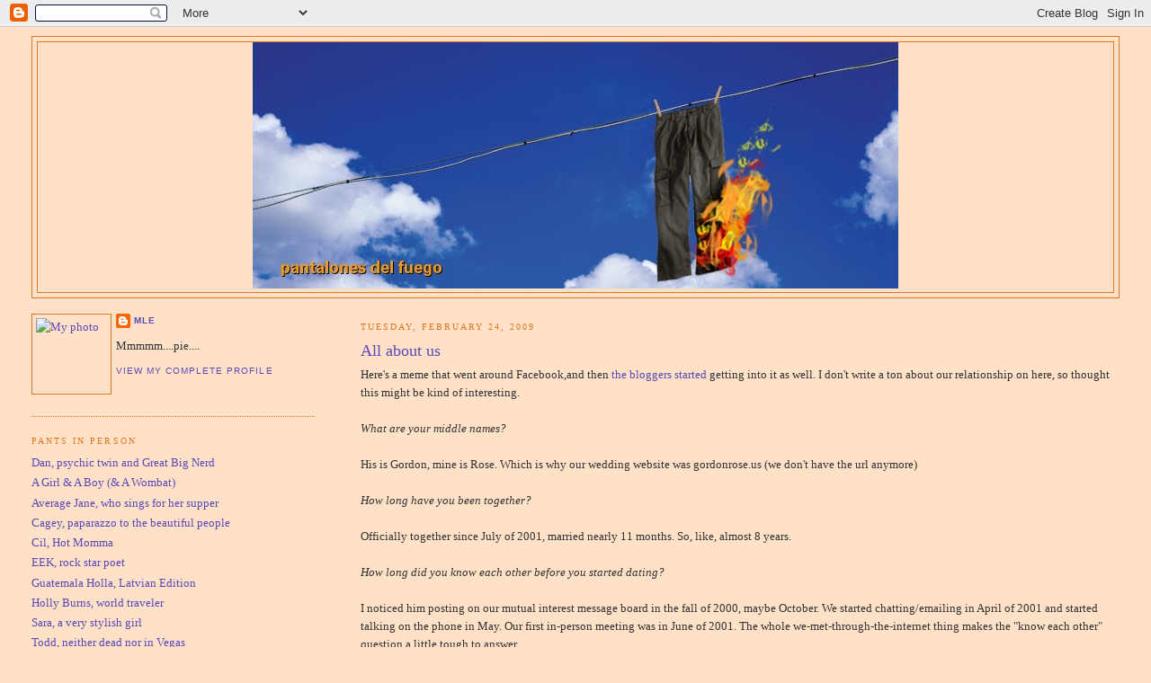

--- FILE ---
content_type: text/html; charset=UTF-8
request_url: https://pantalonesdelfuego.blogspot.com/2009/02/all-about-us.html
body_size: 11371
content:
<!DOCTYPE html>
<html xmlns='http://www.w3.org/1999/xhtml' xmlns:b='http://www.google.com/2005/gml/b' xmlns:data='http://www.google.com/2005/gml/data' xmlns:expr='http://www.google.com/2005/gml/expr'>
<head>
<link href='https://www.blogger.com/static/v1/widgets/2944754296-widget_css_bundle.css' rel='stylesheet' type='text/css'/>
<meta content='text/html; charset=UTF-8' http-equiv='Content-Type'/>
<meta content='blogger' name='generator'/>
<link href='https://pantalonesdelfuego.blogspot.com/favicon.ico' rel='icon' type='image/x-icon'/>
<link href='http://pantalonesdelfuego.blogspot.com/2009/02/all-about-us.html' rel='canonical'/>
<link rel="alternate" type="application/atom+xml" title="Pantalones Del Fuego - Atom" href="https://pantalonesdelfuego.blogspot.com/feeds/posts/default" />
<link rel="alternate" type="application/rss+xml" title="Pantalones Del Fuego - RSS" href="https://pantalonesdelfuego.blogspot.com/feeds/posts/default?alt=rss" />
<link rel="service.post" type="application/atom+xml" title="Pantalones Del Fuego - Atom" href="https://www.blogger.com/feeds/19036375/posts/default" />

<link rel="alternate" type="application/atom+xml" title="Pantalones Del Fuego - Atom" href="https://pantalonesdelfuego.blogspot.com/feeds/4897261811365383315/comments/default" />
<!--Can't find substitution for tag [blog.ieCssRetrofitLinks]-->
<meta content='http://pantalonesdelfuego.blogspot.com/2009/02/all-about-us.html' property='og:url'/>
<meta content='All about us' property='og:title'/>
<meta content='Here&#39;s a meme that went around Facebook,and then the  bloggers  started  getting into it as well. I don&#39;t write a ton about our relationship...' property='og:description'/>
<title>Pantalones Del Fuego: All about us</title>
<style id='page-skin-1' type='text/css'><!--
/*
-----------------------------------------------
Blogger Template Style
Name:     Minima Lefty Stretch
Date:     14 Jul 2006
----------------------------------------------- */
/* Use this with templates/template-twocol.html */
body {
background:#ffe1c8;
margin:0;
color:#333333;
font:x-small Georgia Serif;
font-size/* */:/**/small;
font-size: /**/small;
text-align: center;
}
a:link {
color:#5949b7;
text-decoration:none;
}
a:visited {
color:#cc0000;
text-decoration:none;
}
a:hover {
color:#5949b7;
text-decoration:underline;
}
a img {
border-width:0;
}
/* Header
-----------------------------------------------
*/
#header-wrapper {
margin:0 2% 10px;
border:1px solid #e1771e;
}
#header-inner {
background-position: center;
margin-left: auto;
margin-right: auto;
}
#header {
margin: 5px;
border: 1px solid #e1771e;
text-align: center;
color:#666666;
}
#header h1 {
margin:5px 5px 0;
padding:15px 20px .25em;
line-height:1.2em;
text-transform:uppercase;
letter-spacing:.2em;
font: normal normal 200% Georgia, Serif;
}
#header a {
color:#666666;
text-decoration:none;
}
#header a:hover {
color:#666666;
}
#header .description {
margin:0 5px 5px;
padding:0 20px 15px;
text-transform:uppercase;
letter-spacing:.2em;
line-height: 1.4em;
font: normal normal 78% 'Trebuchet MS', Trebuchet, Arial, Verdana, Sans-serif;
color: #999999;
}
#header img {
margin-left: auto;
margin-right: auto;
}
/* Outer-Wrapper
----------------------------------------------- */
#outer-wrapper {
margin:0;
padding:10px;
text-align:left;
font: normal normal 100% Georgia, Times, serif;
}
#main-wrapper {
margin-right: 2%;
width: 67%;
float: right;
display: inline;       /* fix for doubling margin in IE */
word-wrap: break-word; /* fix for long text breaking sidebar float in IE */
overflow: hidden;      /* fix for long non-text content breaking IE sidebar float */
}
#sidebar-wrapper {
margin-left: 2%;
width: 25%;
float: left;
display: inline;       /* fix for doubling margin in IE */
word-wrap: break-word; /* fix for long text breaking sidebar float in IE */
overflow: hidden;      /* fix for long non-text content breaking IE sidebar float */
}
/* Headings
----------------------------------------------- */
h2 {
margin:1.5em 0 .75em;
font:normal normal 78% Georgia, Times, serif;
line-height: 1.4em;
text-transform:uppercase;
letter-spacing:.2em;
color:#e1771e;
}
/* Posts
-----------------------------------------------
*/
h2.date-header {
margin:1.5em 0 .5em;
}
.post {
margin:.5em 0 1.5em;
border-bottom:1px dotted #e1771e;
padding-bottom:1.5em;
}
.post h3 {
margin:.25em 0 0;
padding:0 0 4px;
font-size:140%;
font-weight:normal;
line-height:1.4em;
color:#5949b7;
}
.post h3 a, .post h3 a:visited, .post h3 strong {
display:block;
text-decoration:none;
color:#5949b7;
font-weight:normal;
}
.post h3 strong, .post h3 a:hover {
color:#333333;
}
.post-body {
margin:0 0 .75em;
line-height:1.6em;
}
.post-body blockquote {
line-height:1.3em;
}
.post-footer {
margin: .75em 0;
color:#e1771e;
text-transform:uppercase;
letter-spacing:.1em;
font: normal normal 78% Verdana, sans-serif;
line-height: 1.4em;
}
.comment-link {
margin-left:.6em;
}
.post img, table.tr-caption-container {
padding:4px;
border:1px solid #e1771e;
}
.tr-caption-container img {
border: none;
padding: 0;
}
.post blockquote {
margin:1em 20px;
}
.post blockquote p {
margin:.75em 0;
}
/* Comments
----------------------------------------------- */
#comments h4 {
margin:1em 0;
font-weight: bold;
line-height: 1.4em;
text-transform:uppercase;
letter-spacing:.2em;
color: #e1771e;
}
#comments-block {
margin:1em 0 1.5em;
line-height:1.6em;
}
#comments-block .comment-author {
margin:.5em 0;
}
#comments-block .comment-body {
margin:.25em 0 0;
}
#comments-block .comment-footer {
margin:-.25em 0 2em;
line-height: 1.4em;
text-transform:uppercase;
letter-spacing:.1em;
}
#comments-block .comment-body p {
margin:0 0 .75em;
}
.deleted-comment {
font-style:italic;
color:gray;
}
.feed-links {
clear: both;
line-height: 2.5em;
}
#blog-pager-newer-link {
float: left;
}
#blog-pager-older-link {
float: right;
}
#blog-pager {
text-align: center;
}
/* Sidebar Content
----------------------------------------------- */
.sidebar {
color: #333333;
line-height: 1.5em;
}
.sidebar ul {
list-style:none;
margin:0 0 0;
padding:0 0 0;
}
.sidebar li {
margin:0;
padding-top:0;
padding-right:0;
padding-bottom:.25em;
padding-left:15px;
text-indent:-15px;
line-height:1.5em;
}
.sidebar .widget, .main .widget {
border-bottom:1px dotted #e1771e;
margin:0 0 1.5em;
padding:0 0 1.5em;
}
.main .Blog {
border-bottom-width: 0;
}
/* Profile
----------------------------------------------- */
.profile-img {
float: left;
margin-top: 0;
margin-right: 5px;
margin-bottom: 5px;
margin-left: 0;
padding: 4px;
border: 1px solid #e1771e;
}
.profile-data {
margin:0;
text-transform:uppercase;
letter-spacing:.1em;
font: normal normal 78% Verdana, sans-serif;
color: #e1771e;
font-weight: bold;
line-height: 1.6em;
}
.profile-datablock {
margin:.5em 0 .5em;
}
.profile-textblock {
margin: 0.5em 0;
line-height: 1.6em;
}
.profile-link {
font: normal normal 78% Verdana, sans-serif;
text-transform: uppercase;
letter-spacing: .1em;
}
/* Footer
----------------------------------------------- */
#footer {
width:660px;
clear:both;
margin:0 auto;
padding-top:15px;
line-height: 1.6em;
text-transform:uppercase;
letter-spacing:.1em;
text-align: center;
}

--></style>
<link href='https://www.blogger.com/dyn-css/authorization.css?targetBlogID=19036375&amp;zx=9a6e43e7-40b3-477e-bc9c-f349ba072549' media='none' onload='if(media!=&#39;all&#39;)media=&#39;all&#39;' rel='stylesheet'/><noscript><link href='https://www.blogger.com/dyn-css/authorization.css?targetBlogID=19036375&amp;zx=9a6e43e7-40b3-477e-bc9c-f349ba072549' rel='stylesheet'/></noscript>
<meta name='google-adsense-platform-account' content='ca-host-pub-1556223355139109'/>
<meta name='google-adsense-platform-domain' content='blogspot.com'/>

</head>
<body>
<div class='navbar section' id='navbar'><div class='widget Navbar' data-version='1' id='Navbar1'><script type="text/javascript">
    function setAttributeOnload(object, attribute, val) {
      if(window.addEventListener) {
        window.addEventListener('load',
          function(){ object[attribute] = val; }, false);
      } else {
        window.attachEvent('onload', function(){ object[attribute] = val; });
      }
    }
  </script>
<div id="navbar-iframe-container"></div>
<script type="text/javascript" src="https://apis.google.com/js/platform.js"></script>
<script type="text/javascript">
      gapi.load("gapi.iframes:gapi.iframes.style.bubble", function() {
        if (gapi.iframes && gapi.iframes.getContext) {
          gapi.iframes.getContext().openChild({
              url: 'https://www.blogger.com/navbar/19036375?po\x3d4897261811365383315\x26origin\x3dhttps://pantalonesdelfuego.blogspot.com',
              where: document.getElementById("navbar-iframe-container"),
              id: "navbar-iframe"
          });
        }
      });
    </script><script type="text/javascript">
(function() {
var script = document.createElement('script');
script.type = 'text/javascript';
script.src = '//pagead2.googlesyndication.com/pagead/js/google_top_exp.js';
var head = document.getElementsByTagName('head')[0];
if (head) {
head.appendChild(script);
}})();
</script>
</div></div>
<div id='outer-wrapper'><div id='wrap2'>
<!-- skip links for text browsers -->
<span id='skiplinks' style='display:none;'>
<a href='#main'>skip to main </a> |
      <a href='#sidebar'>skip to sidebar</a>
</span>
<div id='header-wrapper'>
<div class='header section' id='header'><div class='widget Image' data-version='1' id='Image1'>
<div class='widget-content'>
<a href='http://pantalonesdelfuego.blogspot.com'><img alt='' height='274' id='Image1_img' src='https://blogger.googleusercontent.com/img/b/R29vZ2xl/AVvXsEi9JnpvtfFAyNMpowp8jMA-HJNVKdmeh2uu2NEd_Er7IlIFzRFAIa4WQmgZ0195QCTOhVy4GmKVcPz8jJ0Vkm99-37gzN2GEy686YNeSMm-D-mH0tcWu3jfUKcaghNpZTw3puyt/s1600-r/pantsonfire.jpg' width='718'/></a>
<br/>
</div>
<div class='clear'></div>
</div></div>
</div>
<div id='content-wrapper'>
<div id='main-wrapper'>
<div class='main section' id='main'><div class='widget Blog' data-version='1' id='Blog1'>
<div class='blog-posts hfeed'>

          <div class="date-outer">
        
<h2 class='date-header'><span>Tuesday, February 24, 2009</span></h2>

          <div class="date-posts">
        
<div class='post-outer'>
<div class='post hentry uncustomized-post-template' itemprop='blogPost' itemscope='itemscope' itemtype='http://schema.org/BlogPosting'>
<meta content='19036375' itemprop='blogId'/>
<meta content='4897261811365383315' itemprop='postId'/>
<a name='4897261811365383315'></a>
<h3 class='post-title entry-title' itemprop='name'>
All about us
</h3>
<div class='post-header'>
<div class='post-header-line-1'></div>
</div>
<div class='post-body entry-content' id='post-body-4897261811365383315' itemprop='description articleBody'>
Here's a meme that went around Facebook,and then <a href="http://sundrymourning.com">the</a> <a href="http://agirlandaboy.com/journal">bloggers</a> <a href="http://duwaxloolu.blogspot.com">started</a> getting into it as well. I don't write a ton about our relationship on here, so thought this might be kind of interesting.<br /><br /><em>What are your middle names?</em><br /><br />His is Gordon, mine is Rose. Which is why our wedding website was gordonrose.us (we don't have the url anymore)<br /><br /><em>How long have you been together?</em><br /><br />Officially together since July of 2001, married nearly 11 months. So, like, almost 8 years.<br /><br /><em>How long did you know each other before you started dating?</em><br /><br />I noticed him posting on our mutual interest message board in the fall of 2000, maybe October. We started chatting/emailing in April of 2001 and started talking on the phone in May. Our first in-person meeting was in June of 2001. The whole we-met-through-the-internet thing makes the "know each other" question a little tough to answer.<br /><br /><em>Who asked whom out?</em><br />I gave him my phone number first. Our first kiss was mutual. I don't think there was really any sort of "asking out" bit.<br /><br /><em>How old are each of you?</em><br />I am 29 for 2.5 more weeks. He is 31.<br /><br /><em>Whose siblings do you see the most?</em><br />Overall, probably mine (they live in California) because his brother lived in Guatemala for 2 years and now lives in Latvia. Even still, we see his brother more frequently than you might expect.<br /><br /><em>Which situation is the hardest on you as a couple?</em><br /><br />This is a tough question, because it has changed a lot over time. At first it was the long-distance thing. At one point it was dealing with unemployment/money issues. Sometimes it is scheduling. Right now, thing are pretty good, though we are both more than ready for him to finish school and to move on to a new chapter in our lives.<br /><br /><em>Did you go to the same school?</em><br /><br />Nope, I'm a Cal Bear and he's a UNC Bear/Metro State Road Runner.<br /><br /><em>Are you from the same home town?</em><br /><br />Cloverdale, CA vs. Greeley, CO. Not even close.<br /><br /><em>Who is smarter?</em><br /><br />I think we're both pretty smart, in both similar and different ways. Each of us has a head for useless trivia (he wins at trivial pursuit but that's because I don't know sports stuff); we're both pretty articulate and good with words. Our IQs are I think within just a few points of each other. I think I probably have better test-taking skills and am better with spatial visualization-type stuff (like making up a fabric pattern to fit something/construct a garment or knowing what configuration of furniture would work well in a given space) but he's not shabby at that sort of thing. He is more well-informed on a variety of subjects and far better at anything artistic.<br /><br /><em>Who is the most sensitive?</em><br /><br />For most things, probably me. I'm more likely to wear my emotions on my sleeve (though I've gotten better about that) and he's more likely to have something hurt him but he'll cover it up for a while. We both get very romantic and squishy with each other and are well-matched when it comes to touchy-feely stuff.<br /><br /><em>Where do you eat out most as a couple?&#8232;</em><br /><br />We eat out so rarely that I don't even know. Years ago we had a regular breakfast place where we went every other weekend or so but that closed down. Now when we do go out it will depend far more on what we feel like eating - we have a favorite place for a variety of cuisines (pizza, thai, mexican, indian, etc.)<br /><br /><em>Where is the furthest you two have traveled together as a couple?</em><br /><br />China! Followed by Italy.<br /><br /><em>Who has the craziest exes?</em><br /><br />I have more exes than he does but I don't really think any of them were crazy. The chef came closest to being a "crazy ex" but I wasn't emotionally invested enough to even call that a relationship.<br /><br /><em>Who has the worst temper?</em><br /><br />I think our tempers are pretty evenly matched, it just depends on the situation. I know he moderates his temper a lot more he might if he were with someone who didn't have some of the past experiences I've had. <br /><br /><em>Who does the cooking?</em><br /><br />For most of our time living together, Dan had cooked nearly every night (or we cook together). Last semester I cooked 4 nights a week because he didn't get home until 10 PM. Now I'm cooking twice a week (or once, depending on if he has a good dinner idea and I don't) and enjoying it because we eat together.<br /><br /><em>Who is the neat-freak?</em><br /><br />HAHA. HA. Um, neither of us? Though I see mess more than he does, so I'm usually the instigator of The Cleaning Frenzy. One thing I wanted to accomplish this year was to live in a sty somewhat less of the time, and so far it seems to be working pretty well. <br /><br /><em>Who is more stubborn?</em><br /><br />We are both quite stubborn but I probably get my way more than he does. Most of the time I'm happy to give in on something I don't care that much about, but if I really feel strongly about it, I'll probably get my way.<br /><br /><em>Who hogs the bed?&#8232;</em><br /><br />Me. And Loki. Poor Dan often gets trapped under both of us. I try to be more cognizant about staying on my side, but I'm not always successful.<br /><br /><em>Who wakes up earlier?</em><br /><br />When we were first together, I was far more of a morning person and he was a night owl. The longer we've been together, the closer our sleep schedules seem to be matching. In the winter, I have a hard time waking up before it's light out, so we both sleep late unless we absolutely have to get up. In the summer, I wake up first (usually). Unless we stayed up really late the night before, we're both likely awake between 8:30 and 9:30 AM on a weekend morning. Weekdays completely depend on Dan's school schedule. This semester he has an early class twice a week so we're both out of the house around 8 AM. On days when he doesn't have to get up, I'm a bit lazier as well.<br /><br /><em>Where was your first date?&#8232;</em><br /><br />I guess our first date was the first time we met in person? I met him at the airport with flowers, and we came back to my place in Berkeley. We walked all over town and I showed him the campus. <br /><br /><em>Who is more jealous?</em><br /><br />I think we're both so ridiculously secure in our relationship that there is no jealously at all. Sometimes he jokes about it. Neither of us is really the jealous type I guess.<br /><br /><em>How long did it take to get serious?&#8232;</em><br /><br />I think we both knew it was serious by the second in-person meeting (July of 2001) but we took things slowly because a) it was long distance, and b) we were both pretty young. Hence the whole not getting married until we'd been together nearly 7 years thing.<br /><br /><em>Who eats more?&#8232;</em><br /><br />If we go out to eat he will eat way more than I do. If we eat at home we eat about the same amount, or he might eat a little bit more. We're both mindful about eating for the most part so we don't eat a ton.<br /><br /><em>Who does the laundry?</em><br /><br />I think this chore is pretty equal. Usually we take turns on a weekend running the machines and we share folding and putting away. It is my least favorite chore, so sometimes he will hang up my stuff for me.<br /><br /><em>Who&#8217;s better with the computer?&#8232;</em><br /><br />He is with a Mac and we're probably equally proficient on PCs. I guess it depends on the program. <br /><br /><em>Who drives when you are together?</em><br /><br />I am thoroughly ashamed to admit that I still can't drive my car (a stick) and I've owned it nearly 2 years. It's time to bite the bullet and learn. So when we are at home, he drives. When we're traveling (rental car) he's more likely to drive if it's dark but otherwise I think we split driving time pretty well.
<div style='clear: both;'></div>
</div>
<div class='post-footer'>
<div class='post-footer-line post-footer-line-1'>
<span class='post-author vcard'>
Posted by
<span class='fn' itemprop='author' itemscope='itemscope' itemtype='http://schema.org/Person'>
<meta content='https://www.blogger.com/profile/09301902783411290755' itemprop='url'/>
<a class='g-profile' href='https://www.blogger.com/profile/09301902783411290755' rel='author' title='author profile'>
<span itemprop='name'>MLE</span>
</a>
</span>
</span>
<span class='post-timestamp'>
at
<meta content='http://pantalonesdelfuego.blogspot.com/2009/02/all-about-us.html' itemprop='url'/>
<a class='timestamp-link' href='https://pantalonesdelfuego.blogspot.com/2009/02/all-about-us.html' rel='bookmark' title='permanent link'><abbr class='published' itemprop='datePublished' title='2009-02-24T12:47:00-07:00'>12:47 PM</abbr></a>
</span>
<span class='post-comment-link'>
</span>
<span class='post-icons'>
<span class='item-control blog-admin pid-1537024800'>
<a href='https://www.blogger.com/post-edit.g?blogID=19036375&postID=4897261811365383315&from=pencil' title='Edit Post'>
<img alt='' class='icon-action' height='18' src='https://resources.blogblog.com/img/icon18_edit_allbkg.gif' width='18'/>
</a>
</span>
</span>
<div class='post-share-buttons goog-inline-block'>
</div>
</div>
<div class='post-footer-line post-footer-line-2'>
<span class='post-labels'>
Labels:
<a href='https://pantalonesdelfuego.blogspot.com/search/label/about%20mle' rel='tag'>about mle</a>,
<a href='https://pantalonesdelfuego.blogspot.com/search/label/meme' rel='tag'>meme</a>,
<a href='https://pantalonesdelfuego.blogspot.com/search/label/vapt' rel='tag'>vapt</a>
</span>
</div>
<div class='post-footer-line post-footer-line-3'>
<span class='post-location'>
</span>
</div>
</div>
</div>
<div class='comments' id='comments'>
<a name='comments'></a>
<h4>2 comments:</h4>
<div id='Blog1_comments-block-wrapper'>
<dl class='avatar-comment-indent' id='comments-block'>
<dt class='comment-author ' id='c5609701960502508458'>
<a name='c5609701960502508458'></a>
<div class="avatar-image-container vcard"><span dir="ltr"><a href="https://www.blogger.com/profile/15942269316108576622" target="" rel="nofollow" onclick="" class="avatar-hovercard" id="av-5609701960502508458-15942269316108576622"><img src="https://resources.blogblog.com/img/blank.gif" width="35" height="35" class="delayLoad" style="display: none;" longdesc="//blogger.googleusercontent.com/img/b/R29vZ2xl/AVvXsEgswfzl6qhDj5aELLe_XrMaJos0F4nLrmdBeAUYuqhmp9lp0v_8xDNmj0hWAM-AYY-qolHZDSXM8obQkQf3sRl7w0NhVG3t51hR3Tk_umlzV-Xtf0-LqZuvu03RjK5U/s45-c/profile.jpg" alt="" title="Jess">

<noscript><img src="//blogger.googleusercontent.com/img/b/R29vZ2xl/AVvXsEgswfzl6qhDj5aELLe_XrMaJos0F4nLrmdBeAUYuqhmp9lp0v_8xDNmj0hWAM-AYY-qolHZDSXM8obQkQf3sRl7w0NhVG3t51hR3Tk_umlzV-Xtf0-LqZuvu03RjK5U/s45-c/profile.jpg" width="35" height="35" class="photo" alt=""></noscript></a></span></div>
<a href='https://www.blogger.com/profile/15942269316108576622' rel='nofollow'>Jess</a>
said...
</dt>
<dd class='comment-body' id='Blog1_cmt-5609701960502508458'>
<p>
I LOVE this meme. It's so eye-opening!
</p>
</dd>
<dd class='comment-footer'>
<span class='comment-timestamp'>
<a href='https://pantalonesdelfuego.blogspot.com/2009/02/all-about-us.html?showComment=1235509980000#c5609701960502508458' title='comment permalink'>
2:13 PM
</a>
<span class='item-control blog-admin pid-1363895192'>
<a class='comment-delete' href='https://www.blogger.com/comment/delete/19036375/5609701960502508458' title='Delete Comment'>
<img src='https://resources.blogblog.com/img/icon_delete13.gif'/>
</a>
</span>
</span>
</dd>
<dt class='comment-author ' id='c8971223519278955228'>
<a name='c8971223519278955228'></a>
<div class="avatar-image-container avatar-stock"><span dir="ltr"><img src="//resources.blogblog.com/img/blank.gif" width="35" height="35" alt="" title="Anonymous">

</span></div>
Anonymous
said...
</dt>
<dd class='comment-body' id='Blog1_cmt-8971223519278955228'>
<p>
Good timing on this. It's nice to remember all the sweet stuff about your couplehood this close to your anniversary.
</p>
</dd>
<dd class='comment-footer'>
<span class='comment-timestamp'>
<a href='https://pantalonesdelfuego.blogspot.com/2009/02/all-about-us.html?showComment=1235550960000#c8971223519278955228' title='comment permalink'>
1:36 AM
</a>
<span class='item-control blog-admin pid-2012090783'>
<a class='comment-delete' href='https://www.blogger.com/comment/delete/19036375/8971223519278955228' title='Delete Comment'>
<img src='https://resources.blogblog.com/img/icon_delete13.gif'/>
</a>
</span>
</span>
</dd>
</dl>
</div>
<p class='comment-footer'>
<a href='https://www.blogger.com/comment/fullpage/post/19036375/4897261811365383315' onclick=''>Post a Comment</a>
</p>
</div>
</div>

        </div></div>
      
</div>
<div class='blog-pager' id='blog-pager'>
<span id='blog-pager-newer-link'>
<a class='blog-pager-newer-link' href='https://pantalonesdelfuego.blogspot.com/2009/02/out-with-old.html' id='Blog1_blog-pager-newer-link' title='Newer Post'>Newer Post</a>
</span>
<span id='blog-pager-older-link'>
<a class='blog-pager-older-link' href='https://pantalonesdelfuego.blogspot.com/2009/02/three-breakfast-day.html' id='Blog1_blog-pager-older-link' title='Older Post'>Older Post</a>
</span>
<a class='home-link' href='https://pantalonesdelfuego.blogspot.com/'>Home</a>
</div>
<div class='clear'></div>
<div class='post-feeds'>
<div class='feed-links'>
Subscribe to:
<a class='feed-link' href='https://pantalonesdelfuego.blogspot.com/feeds/4897261811365383315/comments/default' target='_blank' type='application/atom+xml'>Post Comments (Atom)</a>
</div>
</div>
</div></div>
</div>
<div id='sidebar-wrapper'>
<div class='sidebar section' id='sidebar'><div class='widget Profile' data-version='1' id='Profile1'>
<div class='widget-content'>
<a href='https://www.blogger.com/profile/09301902783411290755'><img alt='My photo' class='profile-img' height='80' src='//static.flickr.com/109/288980788_6b94336026.jpg' width='79'/></a>
<dl class='profile-datablock'>
<dt class='profile-data'>
<a class='profile-name-link g-profile' href='https://www.blogger.com/profile/09301902783411290755' rel='author' style='background-image: url(//www.blogger.com/img/logo-16.png);'>
MLE
</a>
</dt>
<dd class='profile-textblock'>Mmmmm....pie....</dd>
</dl>
<a class='profile-link' href='https://www.blogger.com/profile/09301902783411290755' rel='author'>View my complete profile</a>
<div class='clear'></div>
</div>
</div><div class='widget LinkList' data-version='1' id='LinkList1'>
<h2>Pants in Person</h2>
<div class='widget-content'>
<ul>
<li><a href='http://www.dan-stryker.com/blog'>Dan, psychic twin and Great Big Nerd</a></li>
<li><a href='http://www.agirlandaboy.com/journal'>A Girl & A Boy (& A Wombat)</a></li>
<li><a href='http://averagejane.blogs.com/'>Average Jane, who sings for her supper</a></li>
<li><a href='http://rancidraves.blogspot.com/'>Cagey, paparazzo to the beautiful people</a></li>
<li><a href='http://the-curiously-strong-aginghippie.blogspot.com/'>Cil, Hot Momma</a></li>
<li><a href='http://www.sensilla.com/eek/'>EEK, rock star poet</a></li>
<li><a href='http://guatemalaholla.blogspot.com/'>Guatemala Holla, Latvian Edition</a></li>
<li><a href='http://nothingbutbonfires.com/'>Holly Burns, world traveler</a></li>
<li><a href='http://streaksonthechina.blogspot.com/'>Sara, a very stylish girl</a></li>
<li><a href='http://vivalasvegass.blogspot.com/'>Todd, neither dead nor in Vegas</a></li>
</ul>
<div class='clear'></div>
</div>
</div><div class='widget LinkList' data-version='1' id='LinkList2'>
<h2>On Fire!</h2>
<div class='widget-content'>
<ul>
<li><a href='http://mennogirl.wordpress.com/'>Abby</a></li>
<li><a href='http://sundrymourning.com/'>All and Sundry</a></li>
<li><a href='http://www.betheboy.com/'>Be the Boy</a></li>
<li><a href='http://betternow.typepad.com/'>Better Now</a></li>
<li><a href='http://lookingatfrema.com/'>Frema</a></li>
<li><a href='http://doublethelplease.blogspot.com/'>Hillary</a></li>
<li><a href='http://duwaxloolu.blogspot.com/'>Jess</a></li>
<li><a href='http://jiveturkey.wordpress.com/'>Jive Turkey</a></li>
<li><a href='http://missdoxie.com/'>Miss Doxie</a></li>
<li><a href='http://buggydoo.blogspot.com/'>One Good Thing</a></li>
<li><a href='http://sweet-juniper.com/'>Sweet Juniper!</a></li>
<li><a href='http://theslackdaily.com/'>The Slackmistress</a></li>
<li><a href='http://waiterrant.net/'>Waiter Rant</a></li>
</ul>
<div class='clear'></div>
</div>
</div><div class='widget BlogArchive' data-version='1' id='BlogArchive1'>
<h2>Ancient Pants-story</h2>
<div class='widget-content'>
<div id='ArchiveList'>
<div id='BlogArchive1_ArchiveList'>
<ul class='flat'>
<li class='archivedate'>
<a href='https://pantalonesdelfuego.blogspot.com/2010/11/'>November</a> (7)
      </li>
<li class='archivedate'>
<a href='https://pantalonesdelfuego.blogspot.com/2010/10/'>October</a> (5)
      </li>
<li class='archivedate'>
<a href='https://pantalonesdelfuego.blogspot.com/2010/09/'>September</a> (5)
      </li>
<li class='archivedate'>
<a href='https://pantalonesdelfuego.blogspot.com/2010/08/'>August</a> (1)
      </li>
<li class='archivedate'>
<a href='https://pantalonesdelfuego.blogspot.com/2010/07/'>July</a> (6)
      </li>
<li class='archivedate'>
<a href='https://pantalonesdelfuego.blogspot.com/2010/06/'>June</a> (9)
      </li>
<li class='archivedate'>
<a href='https://pantalonesdelfuego.blogspot.com/2010/05/'>May</a> (7)
      </li>
<li class='archivedate'>
<a href='https://pantalonesdelfuego.blogspot.com/2010/04/'>April</a> (8)
      </li>
<li class='archivedate'>
<a href='https://pantalonesdelfuego.blogspot.com/2010/03/'>March</a> (10)
      </li>
<li class='archivedate'>
<a href='https://pantalonesdelfuego.blogspot.com/2010/02/'>February</a> (7)
      </li>
<li class='archivedate'>
<a href='https://pantalonesdelfuego.blogspot.com/2010/01/'>January</a> (8)
      </li>
<li class='archivedate'>
<a href='https://pantalonesdelfuego.blogspot.com/2009/12/'>December</a> (4)
      </li>
<li class='archivedate'>
<a href='https://pantalonesdelfuego.blogspot.com/2009/11/'>November</a> (31)
      </li>
<li class='archivedate'>
<a href='https://pantalonesdelfuego.blogspot.com/2009/10/'>October</a> (9)
      </li>
<li class='archivedate'>
<a href='https://pantalonesdelfuego.blogspot.com/2009/09/'>September</a> (8)
      </li>
<li class='archivedate'>
<a href='https://pantalonesdelfuego.blogspot.com/2009/08/'>August</a> (9)
      </li>
<li class='archivedate'>
<a href='https://pantalonesdelfuego.blogspot.com/2009/07/'>July</a> (7)
      </li>
<li class='archivedate'>
<a href='https://pantalonesdelfuego.blogspot.com/2009/06/'>June</a> (10)
      </li>
<li class='archivedate'>
<a href='https://pantalonesdelfuego.blogspot.com/2009/05/'>May</a> (10)
      </li>
<li class='archivedate'>
<a href='https://pantalonesdelfuego.blogspot.com/2009/04/'>April</a> (11)
      </li>
<li class='archivedate'>
<a href='https://pantalonesdelfuego.blogspot.com/2009/03/'>March</a> (17)
      </li>
<li class='archivedate'>
<a href='https://pantalonesdelfuego.blogspot.com/2009/02/'>February</a> (10)
      </li>
<li class='archivedate'>
<a href='https://pantalonesdelfuego.blogspot.com/2009/01/'>January</a> (9)
      </li>
<li class='archivedate'>
<a href='https://pantalonesdelfuego.blogspot.com/2008/12/'>December</a> (12)
      </li>
<li class='archivedate'>
<a href='https://pantalonesdelfuego.blogspot.com/2008/11/'>November</a> (18)
      </li>
<li class='archivedate'>
<a href='https://pantalonesdelfuego.blogspot.com/2008/10/'>October</a> (10)
      </li>
<li class='archivedate'>
<a href='https://pantalonesdelfuego.blogspot.com/2008/09/'>September</a> (11)
      </li>
<li class='archivedate'>
<a href='https://pantalonesdelfuego.blogspot.com/2008/08/'>August</a> (10)
      </li>
<li class='archivedate'>
<a href='https://pantalonesdelfuego.blogspot.com/2008/07/'>July</a> (14)
      </li>
<li class='archivedate'>
<a href='https://pantalonesdelfuego.blogspot.com/2008/06/'>June</a> (16)
      </li>
<li class='archivedate'>
<a href='https://pantalonesdelfuego.blogspot.com/2008/05/'>May</a> (12)
      </li>
<li class='archivedate'>
<a href='https://pantalonesdelfuego.blogspot.com/2008/04/'>April</a> (14)
      </li>
<li class='archivedate'>
<a href='https://pantalonesdelfuego.blogspot.com/2008/03/'>March</a> (13)
      </li>
<li class='archivedate'>
<a href='https://pantalonesdelfuego.blogspot.com/2008/02/'>February</a> (16)
      </li>
<li class='archivedate'>
<a href='https://pantalonesdelfuego.blogspot.com/2008/01/'>January</a> (8)
      </li>
<li class='archivedate'>
<a href='https://pantalonesdelfuego.blogspot.com/2007/12/'>December</a> (15)
      </li>
<li class='archivedate'>
<a href='https://pantalonesdelfuego.blogspot.com/2007/11/'>November</a> (31)
      </li>
<li class='archivedate'>
<a href='https://pantalonesdelfuego.blogspot.com/2007/10/'>October</a> (11)
      </li>
<li class='archivedate'>
<a href='https://pantalonesdelfuego.blogspot.com/2007/09/'>September</a> (8)
      </li>
<li class='archivedate'>
<a href='https://pantalonesdelfuego.blogspot.com/2007/08/'>August</a> (14)
      </li>
<li class='archivedate'>
<a href='https://pantalonesdelfuego.blogspot.com/2007/07/'>July</a> (14)
      </li>
<li class='archivedate'>
<a href='https://pantalonesdelfuego.blogspot.com/2007/06/'>June</a> (11)
      </li>
<li class='archivedate'>
<a href='https://pantalonesdelfuego.blogspot.com/2007/05/'>May</a> (13)
      </li>
<li class='archivedate'>
<a href='https://pantalonesdelfuego.blogspot.com/2007/04/'>April</a> (14)
      </li>
<li class='archivedate'>
<a href='https://pantalonesdelfuego.blogspot.com/2007/03/'>March</a> (20)
      </li>
<li class='archivedate'>
<a href='https://pantalonesdelfuego.blogspot.com/2007/02/'>February</a> (15)
      </li>
<li class='archivedate'>
<a href='https://pantalonesdelfuego.blogspot.com/2007/01/'>January</a> (14)
      </li>
<li class='archivedate'>
<a href='https://pantalonesdelfuego.blogspot.com/2006/12/'>December</a> (14)
      </li>
<li class='archivedate'>
<a href='https://pantalonesdelfuego.blogspot.com/2006/11/'>November</a> (31)
      </li>
<li class='archivedate'>
<a href='https://pantalonesdelfuego.blogspot.com/2006/10/'>October</a> (6)
      </li>
<li class='archivedate'>
<a href='https://pantalonesdelfuego.blogspot.com/2006/09/'>September</a> (11)
      </li>
<li class='archivedate'>
<a href='https://pantalonesdelfuego.blogspot.com/2006/08/'>August</a> (8)
      </li>
<li class='archivedate'>
<a href='https://pantalonesdelfuego.blogspot.com/2006/07/'>July</a> (14)
      </li>
<li class='archivedate'>
<a href='https://pantalonesdelfuego.blogspot.com/2006/06/'>June</a> (13)
      </li>
<li class='archivedate'>
<a href='https://pantalonesdelfuego.blogspot.com/2006/05/'>May</a> (6)
      </li>
<li class='archivedate'>
<a href='https://pantalonesdelfuego.blogspot.com/2006/04/'>April</a> (14)
      </li>
<li class='archivedate'>
<a href='https://pantalonesdelfuego.blogspot.com/2006/03/'>March</a> (13)
      </li>
<li class='archivedate'>
<a href='https://pantalonesdelfuego.blogspot.com/2006/02/'>February</a> (7)
      </li>
<li class='archivedate'>
<a href='https://pantalonesdelfuego.blogspot.com/2005/11/'>November</a> (3)
      </li>
</ul>
</div>
</div>
<div class='clear'></div>
</div>
</div></div>
</div>
<!-- spacer for skins that want sidebar and main to be the same height-->
<div class='clear'>&#160;</div>
</div>
<!-- end content-wrapper -->
<div id='footer-wrapper'>
<div class='footer section' id='footer'><div class='widget HTML' data-version='1' id='HTML1'>
<div class='widget-content'>
<!-- Site Meter XHTML Strict 1.0 -->
<script src="//s28.sitemeter.com/js/counter.js?site=s28pantsonfire" type="text/javascript">
</script>
<!-- Copyright (c)2006 Site Meter -->
</div>
<div class='clear'></div>
</div></div>
</div>
</div></div>
<!-- end outer-wrapper -->

<script type="text/javascript" src="https://www.blogger.com/static/v1/widgets/3845888474-widgets.js"></script>
<script type='text/javascript'>
window['__wavt'] = 'AOuZoY5iQ7BHB4LBxLZWNZdQrQyf8WI-IA:1768428254911';_WidgetManager._Init('//www.blogger.com/rearrange?blogID\x3d19036375','//pantalonesdelfuego.blogspot.com/2009/02/all-about-us.html','19036375');
_WidgetManager._SetDataContext([{'name': 'blog', 'data': {'blogId': '19036375', 'title': 'Pantalones Del Fuego', 'url': 'https://pantalonesdelfuego.blogspot.com/2009/02/all-about-us.html', 'canonicalUrl': 'http://pantalonesdelfuego.blogspot.com/2009/02/all-about-us.html', 'homepageUrl': 'https://pantalonesdelfuego.blogspot.com/', 'searchUrl': 'https://pantalonesdelfuego.blogspot.com/search', 'canonicalHomepageUrl': 'http://pantalonesdelfuego.blogspot.com/', 'blogspotFaviconUrl': 'https://pantalonesdelfuego.blogspot.com/favicon.ico', 'bloggerUrl': 'https://www.blogger.com', 'hasCustomDomain': false, 'httpsEnabled': true, 'enabledCommentProfileImages': true, 'gPlusViewType': 'FILTERED_POSTMOD', 'adultContent': false, 'analyticsAccountNumber': '', 'encoding': 'UTF-8', 'locale': 'en-US', 'localeUnderscoreDelimited': 'en', 'languageDirection': 'ltr', 'isPrivate': false, 'isMobile': false, 'isMobileRequest': false, 'mobileClass': '', 'isPrivateBlog': false, 'isDynamicViewsAvailable': true, 'feedLinks': '\x3clink rel\x3d\x22alternate\x22 type\x3d\x22application/atom+xml\x22 title\x3d\x22Pantalones Del Fuego - Atom\x22 href\x3d\x22https://pantalonesdelfuego.blogspot.com/feeds/posts/default\x22 /\x3e\n\x3clink rel\x3d\x22alternate\x22 type\x3d\x22application/rss+xml\x22 title\x3d\x22Pantalones Del Fuego - RSS\x22 href\x3d\x22https://pantalonesdelfuego.blogspot.com/feeds/posts/default?alt\x3drss\x22 /\x3e\n\x3clink rel\x3d\x22service.post\x22 type\x3d\x22application/atom+xml\x22 title\x3d\x22Pantalones Del Fuego - Atom\x22 href\x3d\x22https://www.blogger.com/feeds/19036375/posts/default\x22 /\x3e\n\n\x3clink rel\x3d\x22alternate\x22 type\x3d\x22application/atom+xml\x22 title\x3d\x22Pantalones Del Fuego - Atom\x22 href\x3d\x22https://pantalonesdelfuego.blogspot.com/feeds/4897261811365383315/comments/default\x22 /\x3e\n', 'meTag': '', 'adsenseHostId': 'ca-host-pub-1556223355139109', 'adsenseHasAds': false, 'adsenseAutoAds': false, 'boqCommentIframeForm': true, 'loginRedirectParam': '', 'view': '', 'dynamicViewsCommentsSrc': '//www.blogblog.com/dynamicviews/4224c15c4e7c9321/js/comments.js', 'dynamicViewsScriptSrc': '//www.blogblog.com/dynamicviews/0986fae69b86b3aa', 'plusOneApiSrc': 'https://apis.google.com/js/platform.js', 'disableGComments': true, 'interstitialAccepted': false, 'sharing': {'platforms': [{'name': 'Get link', 'key': 'link', 'shareMessage': 'Get link', 'target': ''}, {'name': 'Facebook', 'key': 'facebook', 'shareMessage': 'Share to Facebook', 'target': 'facebook'}, {'name': 'BlogThis!', 'key': 'blogThis', 'shareMessage': 'BlogThis!', 'target': 'blog'}, {'name': 'X', 'key': 'twitter', 'shareMessage': 'Share to X', 'target': 'twitter'}, {'name': 'Pinterest', 'key': 'pinterest', 'shareMessage': 'Share to Pinterest', 'target': 'pinterest'}, {'name': 'Email', 'key': 'email', 'shareMessage': 'Email', 'target': 'email'}], 'disableGooglePlus': true, 'googlePlusShareButtonWidth': 0, 'googlePlusBootstrap': '\x3cscript type\x3d\x22text/javascript\x22\x3ewindow.___gcfg \x3d {\x27lang\x27: \x27en\x27};\x3c/script\x3e'}, 'hasCustomJumpLinkMessage': false, 'jumpLinkMessage': 'Read more', 'pageType': 'item', 'postId': '4897261811365383315', 'pageName': 'All about us', 'pageTitle': 'Pantalones Del Fuego: All about us'}}, {'name': 'features', 'data': {}}, {'name': 'messages', 'data': {'edit': 'Edit', 'linkCopiedToClipboard': 'Link copied to clipboard!', 'ok': 'Ok', 'postLink': 'Post Link'}}, {'name': 'template', 'data': {'name': 'custom', 'localizedName': 'Custom', 'isResponsive': false, 'isAlternateRendering': false, 'isCustom': true}}, {'name': 'view', 'data': {'classic': {'name': 'classic', 'url': '?view\x3dclassic'}, 'flipcard': {'name': 'flipcard', 'url': '?view\x3dflipcard'}, 'magazine': {'name': 'magazine', 'url': '?view\x3dmagazine'}, 'mosaic': {'name': 'mosaic', 'url': '?view\x3dmosaic'}, 'sidebar': {'name': 'sidebar', 'url': '?view\x3dsidebar'}, 'snapshot': {'name': 'snapshot', 'url': '?view\x3dsnapshot'}, 'timeslide': {'name': 'timeslide', 'url': '?view\x3dtimeslide'}, 'isMobile': false, 'title': 'All about us', 'description': 'Here\x27s a meme that went around Facebook,and then the  bloggers  started  getting into it as well. I don\x27t write a ton about our relationship...', 'url': 'https://pantalonesdelfuego.blogspot.com/2009/02/all-about-us.html', 'type': 'item', 'isSingleItem': true, 'isMultipleItems': false, 'isError': false, 'isPage': false, 'isPost': true, 'isHomepage': false, 'isArchive': false, 'isLabelSearch': false, 'postId': 4897261811365383315}}]);
_WidgetManager._RegisterWidget('_NavbarView', new _WidgetInfo('Navbar1', 'navbar', document.getElementById('Navbar1'), {}, 'displayModeFull'));
_WidgetManager._RegisterWidget('_ImageView', new _WidgetInfo('Image1', 'header', document.getElementById('Image1'), {'resize': false}, 'displayModeFull'));
_WidgetManager._RegisterWidget('_BlogView', new _WidgetInfo('Blog1', 'main', document.getElementById('Blog1'), {'cmtInteractionsEnabled': false, 'lightboxEnabled': true, 'lightboxModuleUrl': 'https://www.blogger.com/static/v1/jsbin/2485970545-lbx.js', 'lightboxCssUrl': 'https://www.blogger.com/static/v1/v-css/828616780-lightbox_bundle.css'}, 'displayModeFull'));
_WidgetManager._RegisterWidget('_ProfileView', new _WidgetInfo('Profile1', 'sidebar', document.getElementById('Profile1'), {}, 'displayModeFull'));
_WidgetManager._RegisterWidget('_LinkListView', new _WidgetInfo('LinkList1', 'sidebar', document.getElementById('LinkList1'), {}, 'displayModeFull'));
_WidgetManager._RegisterWidget('_LinkListView', new _WidgetInfo('LinkList2', 'sidebar', document.getElementById('LinkList2'), {}, 'displayModeFull'));
_WidgetManager._RegisterWidget('_BlogArchiveView', new _WidgetInfo('BlogArchive1', 'sidebar', document.getElementById('BlogArchive1'), {'languageDirection': 'ltr', 'loadingMessage': 'Loading\x26hellip;'}, 'displayModeFull'));
_WidgetManager._RegisterWidget('_HTMLView', new _WidgetInfo('HTML1', 'footer', document.getElementById('HTML1'), {}, 'displayModeFull'));
</script>
</body>
</html>